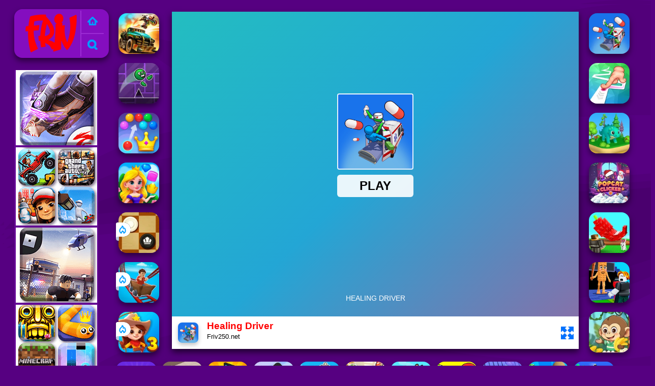

--- FILE ---
content_type: text/html; charset=UTF-8
request_url: https://www.friv250.net/d/healing-driver
body_size: 10642
content:
<!DOCTYPE html><html lang="en">
<head>
<meta charSet="utf-8" />
<meta name="viewport" content="user-scalable=no, initial-scale=1.0, minimum-scale=1.0, maximum-scale=1.0, width=device-width, height=device-height" />
<title>Healing Driver - Play Healing Driver online at Friv 250</title><meta name="description" content="Play Healing Driver online is a casual Ambulance Games at Friv 250. More similar games: Healing Driver, !" /><meta name="keywords" content="Healing Driver, Healing Driver online, Healing Driver free, Online Healing Driver, Friv, Friv 250" /><link rel="canonical" href="https://www.friv250.net/d/healing-driver"/><meta name="google-site-verification" content="1FYt0kbZjiUjpJLUNw26INwQOknA-tw_t_gkeBNe4uo" /><script type="text/javascript">
SITE_URL = 'https://www.friv250.net';
TEMPLATE_URL = '/templates/silk';
AD_COUNTDOWN = '15';
SEO_ON = '3';
USER_IS_ADMIN = '0';
COMMENT_POINTS = 10;
POST_POINTS = 10;
TOPIC_POINTS = 20;SEO_USERNAME = '';NEW_PMS = 0; NEW_FRS = 0; N_NEW_TOPIC = 0;ID = '1371';DELETE_FRIEND_CONFIRM = 'Are you sure you want to delete this friend?';UNFRIENDED = 'Friend removed';REQUEST_SENT = 'Request sent';CHALLENGE_A_FRIEND = 'Challenge a friend';CHALLENGE_SUBMITTED = 'Challenge sent';CHALLENGE_ANOTHER = 'Challenge another friend';GAME_FAVOURITE = 'Favourite';GAME_UNFAVOURITE = 'Unfavourite';FILL_IN_FORM = 'Please make sure you\'ve filled in the required fields';N_COMMENT_FAST = 'Please wait at least 60 seconds between comments';N_POINTS_EARNED1 = 'You earned';N_POINTS_EARNED2 = 'points';N_POINTS_EARNED_COMMENT = 'for posting a comment';N_ONE_NEW_PM = 'You have a new private message';N_MULTIPLE_NEW_PMS1 = 'You have';N_MULTIPLE_NEW_PMS2 = 'unread private messages';N_ONE_NEW_FR = 'You have a new friend request';N_MULTIPLE_NEW_FRS1 = 'You have';N_MULTIPLE_NEW_FRS2 = 'new friend requests';N_VIEW = 'View';

window.setTimeout('GameAddPlay(1371)', 10000);
window.setTimeout('UserAddPlay()', 120000);
</script>
<script type="text/javascript" src="https://www.friv250.net/includes/jquery-1.8.2.js"></script>
<script type="text/javascript" src="https://www.friv250.net/includes/avarcade.js"></script>

<link rel="alternate" type="application/rss+xml" title="https://www.friv250.net" href="https://www.friv250.net/rss.php" />
<link rel="shortcut icon" href="https://www.friv250.net/favicon.ico" type="image/x-icon" />
<link rel="icon" href="https://www.friv250.net/favicon.ico" type="image/x-icon" />
<link rel="stylesheet" type="text/css" href="https://www.friv250.net/templates/silk/style_viewgames.css" /><link rel="stylesheet" type="text/css" href="https://www.friv250.net/templates/silk/phucviet_view.css" /><link rel="stylesheet" type="text/css" href="https://www.friv250.net/templates/silk/cookieconsent.min.css" />
<link rel="alternate" hreflang="en" href="https://www.friv250.net" />
<link href="https://fonts.googleapis.com/css?family=Proxima+Nova|sans-serif|Roboto|EB+Garamond|PT+Serif|Montserrat:400,700|Fredoka+One:400&display=swap" rel="stylesheet">
</head>
<body>
<script type="application/ld+json">[{"@context":"https://schema.org","@type":"SoftwareApplication","name":"Healing Driver - Play Healing Driver online at Friv 250","url":"https://www.friv250.net/d/healing-driver","author":{"@type":"Organization","name":"Friv 250 - The Best Free Friv Games [Juegos|Jeux|Jogos]","description":"Friv 250 is a safe place to play the best free online Friv games and more on your desktop, mobile or tablet! No install no, in-app purchases at Friv250.net!","url":"https://www.friv250.net"},"description":"Play Healing Driver online is a casual Ambulance Games at Friv 250. More similar games: Healing Driver, ","applicationCategory":"GameApplication","operatingSystem":"any","aggregateRating":{"@type":"AggregateRating","worstRating":1,"bestRating":5,"ratingValue":4.9349543017919,"ratingCount":4313},"image":"https://www.friv250.net/games/images/healing-driver.webp","offers":{"@type":"Offer","category":"free","price":0,"priceCurrency":"EUR"}},{"@context":"https://schema.org","@type":"BreadcrumbList","itemListElement":[{"@type":"ListItem","position":1,"name":"Friv 250 - The Best Free Friv Games [Juegos|Jeux|Jogos]","item":"https://www.friv250.net"},{"@type":"ListItem","position":2,"name":"Ambulance Games","item":"https://www.friv250.net/tag/ambulance-games"}]}]</script><div id="play"><div>
<div class="header-game-logo"><div class="header-logo"><a href="https://www.friv250.net/" title="Friv 250">Friv 250</a></div>
<div class="header-logo-search"><div class="home-mobile"><a href="https://www.friv250.net/" title="Friv"><img src="https://www.friv250.net/templates/silk/images/home-mobile.png"></a></div><div class="search-mobile"><button type="button" style="background: none;border: none;" id="myBtn1" class="butt1"><img src="https://www.friv250.net/templates/silk/images/search-mobile.png"></button></div></div></div></div>
<div id="content-game">
<div id="right-4" style="margin-top:130px;"><img src="https://www.yoob2.com/dataads/img/160/01.gif"><img src="https://www.yoob2.com/dataads/img/160/02.gif"><img src="https://www.yoob2.com/dataads/img/160/03.gif"><img src="https://www.yoob2.com/dataads/img/160/04.gif"></div>		   
<div id="panel-left"><div class="keyboard"><div class="home_game_image_featured"><a href="https://www.friv250.net/d/dead-paradise-race-shooter"><img class="home_game_image_featured_thum_image" src="https://www.friv250.net/games/images/dead-paradise-race-shooter.webp" alt="Dead Paradise Race Shooter"><div class="title_game">Dead Paradise Race Shooter</div></a></div><div class="home_game_image_featured"><a href="https://www.friv250.net/d/headleg-dash-parkour"><img class="home_game_image_featured_thum_image" src="https://www.friv250.net/games/images/headleg-dash-parkour.webp" alt="Headleg Dash Parkour"><div class="title_game">Headleg Dash Parkour</div></a></div><div class="home_game_image_featured"><a href="https://www.friv250.net/d/royal-bubble-blast"><img class="home_game_image_featured_thum_image" src="https://www.friv250.net/games/images2024/royal-bubble-blast.webp" alt="Royal Bubble Blast"><div class="title_game">Royal Bubble Blast</div></a></div><div class="home_game_image_featured"><a href="https://www.friv250.net/d/kings-and-queens-match"><img class="home_game_image_featured_thum_image" src="https://www.friv250.net/games/images/kings-and-queens-match.webp" alt="Kings and Queens Match"><div class="title_game">Kings and Queens Match</div></a></div><div class="home_game_image_featured"><a href="https://www.friv250.net/d/english-checkers"><img class="home_game_image_featured_thum_image" src="https://www.friv250.net/games/images2026/english-checkers.webp" alt="English Checkers"><div class="title_game">English Checkers</div><div class="icon-news"></div></a></div><div class="home_game_image_featured"><a href="https://www.friv250.net/d/obby-extreme-cart-ride"><img class="home_game_image_featured_thum_image" src="https://www.friv250.net/games/images2026/obby-extreme-cart-ride.webp" alt="Obby: Extreme Cart Ride"><div class="title_game">Obby: Extreme Cart Ride</div><div class="icon-news"></div></a></div><div class="home_game_image_featured"><a href="https://www.friv250.net/d/wild-west-match-3"><img class="home_game_image_featured_thum_image" src="https://www.friv250.net/games/images2026/wild-west-match-3.webp" alt="Wild West Match 3"><div class="title_game">Wild West Match 3</div><div class="icon-news"></div></a></div></div></div>		
<div id="panel-center" style="width: max-content;">
<div id="conteiner-panel-center"><div id="ava-game_container"><iframe src="https://html5.gamedistribution.com/424126217ff04972b1272cc00d85f8ed/?gd_sdk_referrer_url=https://www.friv250.net/d/healing-driver" width="800" height="600" allowtransparency="true" frameborder="0" marginwidth="0" marginheight="0" scrolling="no" id="fullscreen"></iframe></div></div>
<div id="top-panel-center"><img alt="Healing Driver" class="fbimg" src="https://www.friv250.net/games/images/healing-driver.webp"><div class="titulogame"><span class="titleh1"><h1>Healing Driver</h1></span><span class="titleh1span">Friv250.net</span></div><div class="first" style="float: right;margin-top: 20px;margin-right: 10px;"><a title="full screen" id="toggle_fullscreen" style="background: none;border: none;"><img src="https://www.friv250.net/templates/silk/images/full-screen.png"></a></div></div>
</div>		
<div class="home_game_image_featured"><a href="https://www.friv250.net/d/healing-driver"><img class="home_game_image_featured_thum_image" src="https://www.friv250.net/games/images/healing-driver.webp" alt="Healing Driver"><div class="title_game">Healing Driver</div></a></div><div class="home_game_image_featured"><a href="https://www.friv250.net/d/skillful-finger"><img class="home_game_image_featured_thum_image" src="https://www.friv250.net/games/images2026/skillful-finger.webp" alt="Skillful Finger"><div class="title_game">Skillful Finger</div></a></div><div class="home_game_image_featured"><a href="https://www.friv250.net/d/dino-idle-park"><img class="home_game_image_featured_thum_image" src="https://www.friv250.net/games/images2026/dino-idle-park.webp" alt="Dino Idle Park"><div class="title_game">Dino Idle Park</div></a></div><div class="home_game_image_featured"><a href="https://www.friv250.net/d/popcat-clicker"><img class="home_game_image_featured_thum_image" src="https://www.friv250.net/games/images2026/popcat-clicker.webp" alt="Popcat Clicker"><div class="title_game">Popcat Clicker</div></a></div><div class="home_game_image_featured"><a href="https://www.friv250.net/d/grow-a-garden-3d"><img class="home_game_image_featured_thum_image" src="https://www.friv250.net/games/images2025/grow-a-garden-3d.webp" alt="Grow a Garden 3D"><div class="title_game">Grow a Garden 3D</div></a></div><div class="home_game_image_featured"><a href="https://www.friv250.net/d/plants-vs-steal-brainrots"><img class="home_game_image_featured_thum_image" src="https://www.friv250.net/games/images2025/plants-vs-steal-brainrots.webp" alt="Plants Vs Steal Brainrots"><div class="title_game">Plants Vs Steal Brainrots</div></a></div><div class="home_game_image_featured"><a href="https://www.friv250.net/d/jungle-mart"><img class="home_game_image_featured_thum_image" src="https://www.friv250.net/games/images2025/jungle-mart.webp" alt="Jungle Mart"><div class="title_game">Jungle Mart</div></a></div><div class="home_game_image_featured"><a href="https://www.friv250.net/d/my-arcade-center"><img class="home_game_image_featured_thum_image" src="https://www.friv250.net/games/images2025/my-arcade-center.webp" alt="My Arcade Center"><div class="title_game">My Arcade Center</div></a></div><div class="home_game_image_featured"><a href="https://www.friv250.net/d/idle-airport-tycoon"><img class="home_game_image_featured_thum_image" src="https://www.friv250.net/games/images2025/idle-airport-tycoon.webp" alt="Idle Airport Tycoon"><div class="title_game">Idle Airport Tycoon</div></a></div><div class="home_game_image_featured"><a href="https://www.friv250.net/d/idle-game-dev-simulator"><img class="home_game_image_featured_thum_image" src="https://www.friv250.net/games/images2025/idle-game-dev-simulator.webp" alt="Idle Game Dev Simulator"><div class="title_game">Idle Game Dev Simulator</div></a></div><div class="home_game_image_featured"><a href="https://www.friv250.net/d/gangsta-island-crime-city"><img class="home_game_image_featured_thum_image" src="https://www.friv250.net/games/images2025/gangsta-island-crime-city.webp" alt="Gangsta Island: Crime City"><div class="title_game">Gangsta Island: Crime City</div></a></div><div class="home_game_image_featured"><a href="https://www.friv250.net/d/steal-brainrots"><img class="home_game_image_featured_thum_image" src="https://www.friv250.net/games/images2025/steal-brainrots.webp" alt="Steal Brainrots"><div class="title_game">Steal Brainrots</div></a></div><div class="home_game_image_featured"><a href="https://www.friv250.net/d/my-tiny-market"><img class="home_game_image_featured_thum_image" src="https://www.friv250.net/games/images2025/my-tiny-market.webp" alt="My Tiny Market"><div class="title_game">My Tiny Market</div></a></div><div class="home_game_image_featured"><a href="https://www.friv250.net/d/sea-lords"><img class="home_game_image_featured_thum_image" src="https://www.friv250.net/games/images2025/sea-lords.webp" alt="Sea Lords"><div class="title_game">Sea Lords</div></a></div><div class="home_game_image_featured"><a href="https://www.friv250.net/d/idle-pizza-business"><img class="home_game_image_featured_thum_image" src="https://www.friv250.net/games/images2025/idle-pizza-business.webp" alt="Idle Pizza Business"><div class="title_game">Idle Pizza Business</div></a></div><div class="home_game_image_featured"><a href="https://www.friv250.net/d/gym-simulator-tycoon"><img class="home_game_image_featured_thum_image" src="https://www.friv250.net/games/images2025/gym-simulator-tycoon.webp" alt="Gym Simulator - Tycoon"><div class="title_game">Gym Simulator - Tycoon</div></a></div><div class="home_game_image_featured"><a href="https://www.friv250.net/d/panda-kitchen-idle-tycoon"><img class="home_game_image_featured_thum_image" src="https://www.friv250.net/games/images2025/panda-kitchen-idle-tycoon.webp" alt="Panda Kitchen Idle Tycoon"><div class="title_game">Panda Kitchen Idle Tycoon</div></a></div><div class="home_game_image_featured"><a href="https://www.friv250.net/d/idle-trade-isle"><img class="home_game_image_featured_thum_image" src="https://www.friv250.net/games/images/idle-trade-isle.webp" alt="Idle Trade Isle"><div class="title_game">Idle Trade Isle</div></a></div><div class="home_game_image_featured"><a href="https://www.friv250.net/d/jewelry-idle"><img class="home_game_image_featured_thum_image" src="https://www.friv250.net/games/images/jewelry-idle.webp" alt="Jewelry Idle"><div class="title_game">Jewelry Idle</div></a></div><div class="home_game_image_featured"><a href="https://www.friv250.net/d/idle-farm"><img class="home_game_image_featured_thum_image" src="https://www.friv250.net/games/images/idle-farm.webp" alt="Idle Farm"><div class="title_game">Idle Farm</div></a></div><div class="home_game_image_featured"><a href="https://www.friv250.net/d/idle-santa-factory"><img class="home_game_image_featured_thum_image" src="https://www.friv250.net/games/images/idle-santa-factory.webp" alt="Idle Santa Factory"><div class="title_game">Idle Santa Factory</div></a></div><div class="home_game_image_featured" id="header-game1-left" style="margin-top:20px;"><img src="https://www.yoob2.com/dataads/img/300/01.gif"><img src="https://www.yoob2.com/dataads/img/300/02.gif"><img src="https://www.yoob2.com/dataads/img/300/03.gif"></div><div class="home_game_image_featured"><a href="https://www.friv250.net/d/juicy-match-2"><img class="home_game_image_featured_thum_image" src="https://www.friv250.net/games/images2025/juicy-match-2.webp" alt="Juicy Match 2"><div class="title_game">Juicy Match 2</div></a></div><div class="home_game_image_featured"><a href="https://www.friv250.net/d/tunnel-road"><img class="home_game_image_featured_thum_image" src="https://www.friv250.net/games/images2025/tunnel-road.webp" alt="Tunnel Road"><div class="title_game">Tunnel Road</div></a></div><div class="home_game_image_featured"><a href="https://www.friv250.net/d/dead-zone-adventure"><img class="home_game_image_featured_thum_image" src="https://www.friv250.net/games/images/dead-zone-adventure.webp" alt="Dead Zone Adventure"><div class="title_game">Dead Zone Adventure</div></a></div><div class="home_game_image_featured"><a href="https://www.friv250.net/d/plants-vs-zombies"><img class="home_game_image_featured_thum_image" src="https://www.friv250.net/games/images2025/plants-vs-zombies.webp" alt="Plants vs Zombies"><div class="title_game">Plants vs Zombies</div></a></div><div class="home_game_image_featured"><a href="https://www.friv250.net/d/stunt-rider"><img class="home_game_image_featured_thum_image" src="https://www.friv250.net/games/images/stunt-rider.webp" alt="Stunt Rider"><div class="title_game">Stunt Rider</div></a></div><div class="home_game_image_featured"><a href="https://www.friv250.net/d/commando-force-2-2"><img class="home_game_image_featured_thum_image" src="https://www.friv250.net/games/images2025/commando-force-2.webp" alt="Commando Force 2"><div class="title_game">Commando Force 2</div></a></div><div class="home_game_image_featured"><a href="https://www.friv250.net/d/dunk-dash"><img class="home_game_image_featured_thum_image" src="https://www.friv250.net/games/images2025/dunk-dash.webp" alt="Dunk Dash"><div class="title_game">Dunk Dash</div></a></div><div class="home_game_image_featured"><a href="https://www.friv250.net/d/merge-haven"><img class="home_game_image_featured_thum_image" src="https://www.friv250.net/games/images2025/merge-haven.webp" alt="Merge Haven"><div class="title_game">Merge Haven</div></a></div><div class="home_game_image_featured"><a href="https://www.friv250.net/d/monster-truck-soccer"><img class="home_game_image_featured_thum_image" src="https://www.friv250.net/games/images/monster-truck-soccer.webp" alt="Monster Truck Soccer"><div class="title_game">Monster Truck Soccer</div></a></div><div class="home_game_image_featured"><a href="https://www.friv250.net/d/gp-moto-racing-2"><img class="home_game_image_featured_thum_image" src="https://www.friv250.net/games/images/gp-moto-racing-2.webp" alt="GP Moto Racing 2"><div class="title_game">GP Moto Racing 2</div></a></div><div class="home_game_image_featured"><a href="https://www.friv250.net/d/venge-io-christmas"><img class="home_game_image_featured_thum_image" src="https://www.friv250.net/games/images/venge-io-christmas.webp" alt="Venge.io Christmas"><div class="title_game">Venge.io Christmas</div></a></div><div class="home_game_image_featured"><a href="https://www.friv250.net/d/rise-of-the-dead"><img class="home_game_image_featured_thum_image" src="https://www.friv250.net/games/images2025/rise-of-the-dead.webp" alt="Rise of the Dead"><div class="title_game">Rise of the Dead</div></a></div><div class="home_game_image_featured"><a href="https://www.friv250.net/d/bubble-shooter-billiard-pool"><img class="home_game_image_featured_thum_image" src="https://www.friv250.net/games/images2025/bubble-shooter-billiard-pool.webp" alt="Bubble Shooter Billiard Pool"><div class="title_game">Bubble Shooter Billiard Pool</div></a></div><div class="home_game_image_featured"><a href="https://www.friv250.net/d/tb-world-free"><img class="home_game_image_featured_thum_image" src="https://www.friv250.net/games/images2025/tb-world-free.webp" alt="TB World Free"><div class="title_game">TB World Free</div></a></div><div class="home_game_image_featured"><a href="https://www.friv250.net/d/bubble-shooter-wild-west"><img class="home_game_image_featured_thum_image" src="https://www.friv250.net/games/images2025/bubble-shooter-wild-west.webp" alt="Bubble Shooter Wild West"><div class="title_game">Bubble Shooter Wild West</div></a></div><div class="home_game_image_featured"><a href="https://www.friv250.net/d/crazy-plane-landing"><img class="home_game_image_featured_thum_image" src="https://www.friv250.net/games/images2025/crazy-plane-landing.webp" alt="Crazy Plane Landing"><div class="title_game">Crazy Plane Landing</div></a></div><div class="home_game_image_featured"><a href="https://www.friv250.net/d/farm-clash-3d"><img class="home_game_image_featured_thum_image" src="https://www.friv250.net/games/images/farm-clash-3d.webp" alt="Farm Clash 3D"><div class="title_game">Farm Clash 3D</div></a></div><div class="home_game_image_featured"><a href="https://www.friv250.net/d/block-blast"><img class="home_game_image_featured_thum_image" src="https://www.friv250.net/games/images/block-blast.webp" alt="Block Blast"><div class="title_game">Block Blast</div></a></div><div class="home_game_image_featured"><a href="https://www.friv250.net/d/merge-rot"><img class="home_game_image_featured_thum_image" src="https://www.friv250.net/games/images2025/merge-rot.webp" alt="Merge Rot"><div class="title_game">Merge Rot</div></a></div><div class="home_game_image_featured"><a href="https://www.friv250.net/d/snowtrail-legends"><img class="home_game_image_featured_thum_image" src="https://www.friv250.net/games/images2025/snowtrail-legends.webp" alt="Snowtrail Legends"><div class="title_game">Snowtrail Legends</div></a></div><div class="home_game_image_featured"><a href="https://www.friv250.net/d/toca-boca"><img class="home_game_image_featured_thum_image" src="https://www.friv250.net/games/images2025/toca-boca.webp" alt="Toca Boca"><div class="title_game">Toca Boca</div></a></div><div class="home_game_image_featured"><a href="https://www.friv250.net/d/snow-road-3d"><img class="home_game_image_featured_thum_image" src="https://www.friv250.net/games/images2025/snow-road-3d.webp" alt="Snow Road 3D"><div class="title_game">Snow Road 3D</div></a></div><div class="home_game_image_featured"><a href="https://www.friv250.net/d/fragen"><img class="home_game_image_featured_thum_image" src="https://www.friv250.net/games/images2025/fragen.webp" alt="FRAGEN"><div class="title_game">FRAGEN</div></a></div><div class="home_game_image_featured"><a href="https://www.friv250.net/d/wild-hunting-clash"><img class="home_game_image_featured_thum_image" src="https://www.friv250.net/games/images/wild-hunting-clash.webp" alt="Wild Hunting Clash"><div class="title_game">Wild Hunting Clash</div></a></div><div class="home_game_image_featured"><a href="https://www.friv250.net/d/fighter-legends-duo"><img class="home_game_image_featured_thum_image" src="https://www.friv250.net/games/images/fighter-legends-duo.webp" alt="Fighter Legends Duo"><div class="title_game">Fighter Legends Duo</div></a></div><div class="home_game_image_featured"><a href="https://www.friv250.net/d/line-98-2"><img class="home_game_image_featured_thum_image" src="https://www.friv250.net/games/images/line-98-game-vui-2.webp" alt="Line 98"><div class="title_game">Line 98</div></a></div><div class="home_game_image_featured"><a href="https://www.friv250.net/d/dynamons-12"><img class="home_game_image_featured_thum_image" src="https://www.friv250.net/games/images2025/dynamons-12.webp" alt="Dynamons 12"><div class="title_game">Dynamons 12</div></a></div><div class="home_game_image_featured"><a href="https://www.friv250.net/d/minigolf-clash"><img class="home_game_image_featured_thum_image" src="https://www.friv250.net/games/images/minigolf-clash.webp" alt="Minigolf Clash"><div class="title_game">Minigolf Clash</div></a></div><div class="home_game_image_featured"><a href="https://www.friv250.net/d/cursed-treasure-2"><img class="home_game_image_featured_thum_image" src="https://www.friv250.net/games/images/cursed-treasure-2.webp" alt="Cursed Treasure 2"><div class="title_game">Cursed Treasure 2</div></a></div><div class="home_game_image_featured"><a href="https://www.friv250.net/d/block-blaster-puzzle"><img class="home_game_image_featured_thum_image" src="https://www.friv250.net/games/images2025/block-blaster-puzzle.webp" alt="Block Blaster Puzzle"><div class="title_game">Block Blaster Puzzle</div></a></div><div class="home_game_image_featured"><a href="https://www.friv250.net/d/blockbuster-puzzle"><img class="home_game_image_featured_thum_image" src="https://www.friv250.net/games/images/blockbuster-puzzle.webp" alt="BlockBuster Puzzle"><div class="title_game">BlockBuster Puzzle</div></a></div><div class="home_game_image_featured"><a href="https://www.friv250.net/d/sniper-team-3"><img class="home_game_image_featured_thum_image" src="https://www.friv250.net/games/images2025/sniper-team-3.webp" alt="Sniper Team 3"><div class="title_game">Sniper Team 3</div></a></div><div class="home_game_image_featured"><a href="https://www.friv250.net/d/my-town-home-family-playhouse"><img class="home_game_image_featured_thum_image" src="https://www.friv250.net/games/images2025/my-town-home-family-playhouse.webp" alt="My Town Home: Family Playhouse"><div class="title_game">My Town Home: Family Playhouse</div></a></div><div class="home_game_image_featured"><a href="https://www.friv250.net/d/snow-rider-3d"><img class="home_game_image_featured_thum_image" src="https://www.friv250.net/games/images2025/snow-rider-3d.webp" alt="Snow Rider 3D"><div class="title_game">Snow Rider 3D</div></a></div><div class="home_game_image_featured"><a href="https://www.friv250.net/d/offline-fps-royale"><img class="home_game_image_featured_thum_image" src="https://www.friv250.net/games/images/offline-fps-royale.webp" alt="Offline FPS Royale"><div class="title_game">Offline FPS Royale</div></a></div><div id="parent"><div class="game img"><a  href="https://www.friv250.net/d/juicy-match-2"><div><img src="https://www.friv250.net/games/images2025/juicy-match-2.webp" alt="Juicy Match 2" class="gesh x_sf1"></div><div class="title_game">Juicy Match 2</div></a></div><div class="game fimg"><a href="https://www.friv250.net/d/tunnel-road"><div><img src="https://www.friv250.net/games/images2025/tunnel-road.webp" alt="Tunnel Road" class="gesh x_sf1"></div><div class="title_game" style="border-radius: 8%;">Tunnel Road</div></a></div><div class="game fimg"><a href="https://www.friv250.net/d/dead-zone-adventure"><div><img src="https://www.friv250.net/games/images/dead-zone-adventure.webp" alt="Dead Zone Adventure" class="gesh x_sf1"></div><div class="title_game" style="border-radius: 8%;">Dead Zone Adventure</div></a></div><div class="game fimg"><a href="https://www.friv250.net/d/plants-vs-zombies"><div><img src="https://www.friv250.net/games/images2025/plants-vs-zombies.webp" alt="Plants vs Zombies" class="gesh x_sf1"></div><div class="title_game" style="border-radius: 8%;">Plants vs Zombies</div></a></div><div class="game fimg"><a href="https://www.friv250.net/d/stunt-rider"><div><img src="https://www.friv250.net/games/images/stunt-rider.webp" alt="Stunt Rider" class="gesh x_sf1"></div><div class="title_game" style="border-radius: 8%;">Stunt Rider</div></a></div><div class="game fimg"><a href="https://www.friv250.net/d/commando-force-2-2"><div><img src="https://www.friv250.net/games/images2025/commando-force-2.webp" alt="Commando Force 2" class="gesh x_sf1"></div><div class="title_game" style="border-radius: 8%;">Commando Force 2</div></a></div><div class="game img"><a  href="https://www.friv250.net/d/dunk-dash"><div><img src="https://www.friv250.net/games/images2025/dunk-dash.webp" alt="Dunk Dash" class="gesh x_sf1"></div><div class="title_game">Dunk Dash</div></a></div><div class="game fimg"><a href="https://www.friv250.net/d/merge-haven"><div><img src="https://www.friv250.net/games/images2025/merge-haven.webp" alt="Merge Haven" class="gesh x_sf1"></div><div class="title_game" style="border-radius: 8%;">Merge Haven</div></a></div><div class="game fimg"><a href="https://www.friv250.net/d/monster-truck-soccer"><div><img src="https://www.friv250.net/games/images/monster-truck-soccer.webp" alt="Monster Truck Soccer" class="gesh x_sf1"></div><div class="title_game" style="border-radius: 8%;">Monster Truck Soccer</div></a></div><div class="game img"><a  href="https://www.friv250.net/d/gp-moto-racing-2"><div><img src="https://www.friv250.net/games/images/gp-moto-racing-2.webp" alt="GP Moto Racing 2" class="gesh x_sf1"></div><div class="title_game">GP Moto Racing 2</div></a></div><div class="game img"><a  href="https://www.friv250.net/d/venge-io-christmas"><div><img src="https://www.friv250.net/games/images/venge-io-christmas.webp" alt="Venge.io Christmas" class="gesh x_sf1"></div><div class="title_game">Venge.io Christmas</div></a></div><div class="game fimg"><a href="https://www.friv250.net/d/rise-of-the-dead"><div><img src="https://www.friv250.net/games/images2025/rise-of-the-dead.webp" alt="Rise of the Dead" class="gesh x_sf1"></div><div class="title_game" style="border-radius: 8%;">Rise of the Dead</div></a></div><div class="game fimg"><a href="https://www.friv250.net/d/bubble-shooter-billiard-pool"><div><img src="https://www.friv250.net/games/images2025/bubble-shooter-billiard-pool.webp" alt="Bubble Shooter Billiard Pool" class="gesh x_sf1"></div><div class="title_game" style="border-radius: 8%;">Bubble Shooter Billiard Pool</div></a></div><div class="game fimg"><a href="https://www.friv250.net/d/tb-world-free"><div><img src="https://www.friv250.net/games/images2025/tb-world-free.webp" alt="TB World Free" class="gesh x_sf1"></div><div class="title_game" style="border-radius: 8%;">TB World Free</div></a></div><div class="game img"><a  href="https://www.friv250.net/d/bubble-shooter-wild-west"><div><img src="https://www.friv250.net/games/images2025/bubble-shooter-wild-west.webp" alt="Bubble Shooter Wild West" class="gesh x_sf1"></div><div class="title_game">Bubble Shooter Wild West</div></a></div><div class="game fimg"><a href="https://www.friv250.net/d/crazy-plane-landing"><div><img src="https://www.friv250.net/games/images2025/crazy-plane-landing.webp" alt="Crazy Plane Landing" class="gesh x_sf1"></div><div class="title_game" style="border-radius: 8%;">Crazy Plane Landing</div></a></div><div class="game img"><a  href="https://www.friv250.net/d/farm-clash-3d"><div><img src="https://www.friv250.net/games/images/farm-clash-3d.webp" alt="Farm Clash 3D" class="gesh x_sf1"></div><div class="title_game">Farm Clash 3D</div></a></div><div class="game img"><a  href="https://www.friv250.net/d/block-blast"><div><img src="https://www.friv250.net/games/images/block-blast.webp" alt="Block Blast" class="gesh x_sf1"></div><div class="title_game">Block Blast</div></a></div><div class="game fimg"><a href="https://www.friv250.net/d/merge-rot"><div><img src="https://www.friv250.net/games/images2025/merge-rot.webp" alt="Merge Rot" class="gesh x_sf1"></div><div class="title_game" style="border-radius: 8%;">Merge Rot</div></a></div><div class="game img"><a  href="https://www.friv250.net/d/snowtrail-legends"><div><img src="https://www.friv250.net/games/images2025/snowtrail-legends.webp" alt="Snowtrail Legends" class="gesh x_sf1"></div><div class="title_game">Snowtrail Legends</div></a></div><div class="game fimg"><a href="https://www.friv250.net/d/toca-boca"><div><img src="https://www.friv250.net/games/images2025/toca-boca.webp" alt="Toca Boca" class="gesh x_sf1"></div><div class="title_game" style="border-radius: 8%;">Toca Boca</div></a></div><div class="game img"><a  href="https://www.friv250.net/d/snow-road-3d"><div><img src="https://www.friv250.net/games/images2025/snow-road-3d.webp" alt="Snow Road 3D" class="gesh x_sf1"></div><div class="title_game">Snow Road 3D</div></a></div><div class="game fimg"><a href="https://www.friv250.net/d/fragen"><div><img src="https://www.friv250.net/games/images2025/fragen.webp" alt="FRAGEN" class="gesh x_sf1"></div><div class="title_game" style="border-radius: 8%;">FRAGEN</div></a></div><div class="game fimg"><a href="https://www.friv250.net/d/wild-hunting-clash"><div><img src="https://www.friv250.net/games/images/wild-hunting-clash.webp" alt="Wild Hunting Clash" class="gesh x_sf1"></div><div class="title_game" style="border-radius: 8%;">Wild Hunting Clash</div></a></div><div class="game fimg"><a href="https://www.friv250.net/d/fighter-legends-duo"><div><img src="https://www.friv250.net/games/images/fighter-legends-duo.webp" alt="Fighter Legends Duo" class="gesh x_sf1"></div><div class="title_game" style="border-radius: 8%;">Fighter Legends Duo</div></a></div><div class="game fimg"><a href="https://www.friv250.net/d/line-98-2"><div><img src="https://www.friv250.net/games/images/line-98-game-vui-2.webp" alt="Line 98" class="gesh x_sf1"></div><div class="title_game" style="border-radius: 8%;">Line 98</div></a></div><div class="game img"><a  href="https://www.friv250.net/d/dynamons-12"><div><img src="https://www.friv250.net/games/images2025/dynamons-12.webp" alt="Dynamons 12" class="gesh x_sf1"></div><div class="title_game">Dynamons 12</div></a></div><div class="game img"><a  href="https://www.friv250.net/d/minigolf-clash"><div><img src="https://www.friv250.net/games/images/minigolf-clash.webp" alt="Minigolf Clash" class="gesh x_sf1"></div><div class="title_game">Minigolf Clash</div></a></div><div class="game img"><a  href="https://www.friv250.net/d/cursed-treasure-2"><div><img src="https://www.friv250.net/games/images/cursed-treasure-2.webp" alt="Cursed Treasure 2" class="gesh x_sf1"></div><div class="title_game">Cursed Treasure 2</div></a></div><div class="game img"><a  href="https://www.friv250.net/d/block-blaster-puzzle"><div><img src="https://www.friv250.net/games/images2025/block-blaster-puzzle.webp" alt="Block Blaster Puzzle" class="gesh x_sf1"></div><div class="title_game">Block Blaster Puzzle</div></a></div><div class="game img"><a  href="https://www.friv250.net/d/blockbuster-puzzle"><div><img src="https://www.friv250.net/games/images/blockbuster-puzzle.webp" alt="BlockBuster Puzzle" class="gesh x_sf1"></div><div class="title_game">BlockBuster Puzzle</div></a></div><div class="game img"><a  href="https://www.friv250.net/d/sniper-team-3"><div><img src="https://www.friv250.net/games/images2025/sniper-team-3.webp" alt="Sniper Team 3" class="gesh x_sf1"></div><div class="title_game">Sniper Team 3</div></a></div><div class="game fimg"><a href="https://www.friv250.net/d/my-town-home-family-playhouse"><div><img src="https://www.friv250.net/games/images2025/my-town-home-family-playhouse.webp" alt="My Town Home: Family Playhouse" class="gesh x_sf1"></div><div class="title_game" style="border-radius: 8%;">My Town Home: Family Playhouse</div></a></div><div class="game fimg"><a href="https://www.friv250.net/d/snow-rider-3d"><div><img src="https://www.friv250.net/games/images2025/snow-rider-3d.webp" alt="Snow Rider 3D" class="gesh x_sf1"></div><div class="title_game" style="border-radius: 8%;">Snow Rider 3D</div></a></div><div class="game fimg"><a href="https://www.friv250.net/d/offline-fps-royale"><div><img src="https://www.friv250.net/games/images/offline-fps-royale.webp" alt="Offline FPS Royale" class="gesh x_sf1"></div><div class="title_game" style="border-radius: 8%;">Offline FPS Royale</div></a></div><div class="game img"><a  href="https://www.friv250.net/d/the-road-home-granny-escape"><div><img src="https://www.friv250.net/games/images2025/the-road-home-granny-escape.webp" alt="The Road Home: Granny Escape" class="gesh x_sf1"></div><div class="title_game">The Road Home: Granny Escape</div></a></div><div class="game fimg"><a href="https://www.friv250.net/d/baseball-bros"><div><img src="https://www.friv250.net/games/images2026/baseball-bros.webp" alt="Baseball Bros" class="gesh x_sf1"></div><div class="title_game" style="border-radius: 8%;">Baseball Bros</div></a></div><div class="game fimg"><a href="https://www.friv250.net/d/racing-limits"><div><img src="https://www.friv250.net/games/images2025/racing-limits.webp" alt="Racing Limits" class="gesh x_sf1"></div><div class="title_game" style="border-radius: 8%;">Racing Limits</div></a></div><div class="game img"><a  href="https://www.friv250.net/d/math-crossword-puzzle-genius-edition"><div><img src="https://www.friv250.net/games/images2025/math-crossword-puzzle-genius-edition.webp" alt="Math Crossword Puzzle - Genius Edition" class="gesh x_sf1"></div><div class="title_game">Math Crossword Puzzle - Genius Edition</div></a></div><div class="game img"><a  href="https://www.friv250.net/d/flick-goal"><div><img src="https://www.friv250.net/games/images2025/flick-goal.webp" alt="Flick Goal" class="gesh x_sf1"></div><div class="title_game">Flick Goal</div></a></div><div class="game img"><a  href="https://www.friv250.net/d/brawl-simulator-3d"><div><img src="https://www.friv250.net/games/images2026/brawl-simulator-3d.webp" alt="Brawl Simulator 3D" class="gesh x_sf1"></div><div class="title_game">Brawl Simulator 3D</div></a></div><div class="game img"><a  href="https://www.friv250.net/d/wild-love"><div><img src="https://www.friv250.net/games/images2026/wild-love.webp" alt="Wild Love" class="gesh x_sf1"></div><div class="title_game">Wild Love</div></a></div><div class="game fimg"><a href="https://www.friv250.net/d/last-play-ragdoll-sandbox"><div><img src="https://www.friv250.net/games/images2026/last-play-ragdoll-sandbox.webp" alt="Last Play: Ragdoll Sandbox" class="gesh x_sf1"></div><div class="title_game" style="border-radius: 8%;">Last Play: Ragdoll Sandbox</div></a></div><div class="game img"><a  href="https://www.friv250.net/d/obby-extreme-cart-ride"><div><img src="https://www.friv250.net/games/images2026/obby-extreme-cart-ride.webp" alt="Obby: Extreme Cart Ride" class="gesh x_sf1"></div><div class="title_game">Obby: Extreme Cart Ride</div></a></div><div class="game img"><a  href="https://www.friv250.net/d/squid-game"><div><img src="https://www.friv250.net/games/images2026/squid-game.webp" alt="Squid Game" class="gesh x_sf1"></div><div class="title_game">Squid Game</div></a></div><div class="game img"><a  href="https://www.friv250.net/d/mad-day-special"><div><img src="https://www.friv250.net/games/images2026/mad-day-special.webp" alt="Mad Day Special" class="gesh x_sf1"></div><div class="title_game">Mad Day Special</div></a></div><div class="game img"><a  href="https://www.friv250.net/d/steal-a-brainrot-arena-67"><div><img src="https://www.friv250.net/games/images2026/steal-a-brainrot-arena-67.webp" alt="Steal a Brainrot Arena 67" class="gesh x_sf1"></div><div class="title_game">Steal a Brainrot Arena 67</div></a></div><div class="game img"><a  href="https://www.friv250.net/d/escape-tsunami-for-brainrots"><div><img src="https://www.friv250.net/games/images2026/escape-tsunami-for-brainrots.webp" alt="Escape Tsunami for Brainrots" class="gesh x_sf1"></div><div class="title_game">Escape Tsunami for Brainrots</div></a></div><div class="game img"><a  href="https://www.friv250.net/d/hidden-objects-island-secrets"><div><img src="https://www.friv250.net/games/images2026/hidden-objects-island-secrets.webp" alt="Hidden Objects: Island Secrets" class="gesh x_sf1"></div><div class="title_game">Hidden Objects: Island Secrets</div></a></div><div class="game img"><a  href="https://www.friv250.net/d/my-happy-farm"><div><img src="https://www.friv250.net/games/images2026/my-happy-farm.webp" alt="My Happy farm" class="gesh x_sf1"></div><div class="title_game">My Happy farm</div></a></div><div class="game img"><a  href="https://www.friv250.net/d/skillful-finger"><div><img src="https://www.friv250.net/games/images2026/skillful-finger.webp" alt="Skillful Finger" class="gesh x_sf1"></div><div class="title_game">Skillful Finger</div></a></div><div class="game img"><a  href="https://www.friv250.net/d/classic-mahjong"><div><img src="https://www.friv250.net/games/images2026/classic-mahjong.webp" alt="Classic Mahjong" class="gesh x_sf1"></div><div class="title_game">Classic Mahjong</div></a></div><div class="game img"><a  href="https://www.friv250.net/d/wild-west-match-3"><div><img src="https://www.friv250.net/games/images2026/wild-west-match-3.webp" alt="Wild West Match 3" class="gesh x_sf1"></div><div class="title_game">Wild West Match 3</div></a></div><div class="game img"><a  href="https://www.friv250.net/d/knock-down"><div><img src="https://www.friv250.net/games/images2026/knock-down.webp" alt="Knock Down" class="gesh x_sf1"></div><div class="title_game">Knock Down</div></a></div><div class="game img"><a  href="https://www.friv250.net/d/mahjong-solitaire-zodiac"><div><img src="https://www.friv250.net/games/images2026/mahjong-solitaire-zodiac.webp" alt="Mahjong Solitaire Zodiac" class="gesh x_sf1"></div><div class="title_game">Mahjong Solitaire Zodiac</div></a></div><div class="game img"><a  href="https://www.friv250.net/d/draw-pop"><div><img src="https://www.friv250.net/games/images/draw-pop.webp" alt="Draw Pop" class="gesh x_sf1"></div><div class="title_game">Draw Pop</div></a></div><div class="game img"><a  href="https://www.friv250.net/d/tile-living"><div><img src="https://www.friv250.net/games/images2025/tile-living.webp" alt="Tile Living" class="gesh x_sf1"></div><div class="title_game">Tile Living</div></a></div><div class="game img"><a  href="https://www.friv250.net/d/ball-picker-3d"><div><img src="https://www.friv250.net/games/images/ball-picker-3d.webp" alt="Ball Picker 3D" class="gesh x_sf1"></div><div class="title_game">Ball Picker 3D</div></a></div><div class="game img"><a  href="https://www.friv250.net/d/ski-safari-adventure"><div><img src="https://www.friv250.net/games/images/ski-safari-adventure.webp" alt="Ski Safari Adventure" class="gesh x_sf1"></div><div class="title_game">Ski Safari Adventure</div></a></div><div class="game img"><a  href="https://www.friv250.net/d/impostor-farm"><div><img src="https://www.friv250.net/games/images/impostor-farm.webp" alt="Impostor Farm" class="gesh x_sf1"></div><div class="title_game">Impostor Farm</div></a></div><div class="game img"><a  href="https://www.friv250.net/d/lift-the-girl"><div><img src="https://www.friv250.net/games/images2024/lift-the-girl.webp" alt="Lift The Girl" class="gesh x_sf1"></div><div class="title_game">Lift The Girl</div></a></div><div class="game img"><a  href="https://www.friv250.net/d/getting-over-it-unblocked"><div><img src="https://www.friv250.net/games/images2025/getting-over-it-unblocked.webp" alt="Getting Over It Unblocked" class="gesh x_sf1"></div><div class="title_game">Getting Over It Unblocked</div></a></div><div class="game img"><a  href="https://www.friv250.net/d/strawberry-shortcake-sweet-shop"><div><img src="https://www.friv250.net/games/images/strawberry-shortcake-sweet-shop.webp" alt="Strawberry Shortcake Sweet Shop" class="gesh x_sf1"></div><div class="title_game">Strawberry Shortcake Sweet Shop</div></a></div><div class="game img"><a  href="https://www.friv250.net/d/slicey-merge"><div><img src="https://www.friv250.net/games/images2025/slicey-merge.webp" alt="Slicey Merge" class="gesh x_sf1"></div><div class="title_game">Slicey Merge</div></a></div><div class="game img"><a  href="https://www.friv250.net/d/tic-tac-toe-ultimate"><div><img src="https://www.friv250.net/games/images2025/tic-tac-toe-ultimate.webp" alt="Tic Tac Toe Ultimate" class="gesh x_sf1"></div><div class="title_game">Tic Tac Toe Ultimate</div></a></div></div></div>
<div style="text-align: center;width: 98%;"><div id="tag_view1">
<li><a href="https://www.friv250.net/tag/gun-games"><img src="https://www.friv250.net/games/images2024/squirrel-with-a-gun.webp" alt="Gun Games"><div class="divtaglist">Gun Games</div></a></li><li><a href="https://www.friv250.net/tag/war-games"><img src="https://www.friv250.net/games/images/war-nations.webp" alt="War Games"><div class="divtaglist">War Games</div></a></li><li><a href="https://www.friv250.net/tag/escape-games"><img src="https://www.friv250.net/games/images2024/dog-escape.webp" alt="Escape Games"><div class="divtaglist">Escape Games</div></a></li><li><a href="https://www.friv250.net/tag/skill-games"><img src="https://www.friv250.net/games/images/blow-them-down.webp" alt="Skill Games"><div class="divtaglist">Skill Games</div></a></li><li><a href="https://www.friv250.net/tag/dress-up-games-5"><img src="https://www.friv250.net/games/images/popstar-girls-dress-up.webp" alt="dress up games"><div class="divtaglist">dress up games</div></a></li><li><a href="https://www.friv250.net/tag/brain-games"><img src="https://www.friv250.net/games/images2025/bloom-sort-2-bee-puzzle.webp" alt="Brain Games"><div class="divtaglist">Brain Games</div></a></li><li><a href="https://www.friv250.net/tag/strategy-games"><img src="https://www.friv250.net/games/images2025/hill-climb-racing-2-adventure.webp" alt="Strategy Games"><div class="divtaglist">Strategy Games</div></a></li><li><a href="https://www.friv250.net/tag/kids-games"><img src="https://www.friv250.net/games/images/death-ball.webp" alt="Kids Games"><div class="divtaglist">Kids Games</div></a></li><li><a href="https://www.friv250.net/tag/girls-games"><img src="https://www.friv250.net/games/images2025/lady-pool.webp" alt="Girls Games"><div class="divtaglist">Girls Games</div></a></li><li><a href="https://www.friv250.net/tag/makeup-games"><img src="https://www.friv250.net/games/images/winter-cosmofest.webp" alt="makeup games"><div class="divtaglist">makeup games</div></a></li><li><a href="https://www.friv250.net/tag/multiplayer-games"><img src="https://www.friv250.net/games/images2025/rummikub.webp" alt="Multiplayer Games"><div class="divtaglist">Multiplayer Games</div></a></li><li><a href="https://www.friv250.net/tag/connect-games"><img src="https://www.friv250.net/games/images/new-years-miracles-connect-the-balls.webp" alt="Connect Games"><div class="divtaglist">Connect Games</div></a></li><li><a href="https://www.friv250.net/tag/racing-games"><img src="https://www.friv250.net/games/images2025/ramp-xtreme.webp" alt="Racing Games"><div class="divtaglist">Racing Games</div></a></li><li><a href="https://www.friv250.net/tag/block-games"><img src="https://www.friv250.net/games/images2025/flower-block.webp" alt="Block games"><div class="divtaglist">Block games</div></a></li><li><a href="https://www.friv250.net/tag/jump-games"><img src="https://www.friv250.net/games/images2025/ultimate-flip-bottle.webp" alt="Jump Games"><div class="divtaglist">Jump Games</div></a></li><li><a href="https://www.friv250.net/tag/battle-games"><img src="https://www.friv250.net/games/images2025/call-of-duty-free-fire.webp" alt="Battle Games"><div class="divtaglist">Battle Games</div></a></li><li><a href="https://www.friv250.net/tag/fighting-games"><img src="https://www.friv250.net/games/images/sumo-smash.webp" alt="Fighting Games"><div class="divtaglist">Fighting Games</div></a></li><li><a href="https://www.friv250.net/tag/dressup-games"><img src="https://www.friv250.net/games/images2025/celebrity-lunar-new-year.webp" alt="Dressup Games"><div class="divtaglist">Dressup Games</div></a></li><li><a href="https://www.friv250.net/tag/nail-games"><img src="https://www.friv250.net/games/images/venetian-love-affair.webp" alt="nail games"><div class="divtaglist">nail games</div></a></li><li><a href="https://www.friv250.net/tag/ball-games"><img src="https://www.friv250.net/games/images/throne-vs-balloons.webp" alt="Ball Games"><div class="divtaglist">Ball Games</div></a></li><li><a href="https://www.friv250.net/tag/puzzle-games"><img src="https://www.friv250.net/games/images/cut-it-fair.webp" alt="Puzzle Games"><div class="divtaglist">Puzzle Games</div></a></li><li><a href="https://www.friv250.net/tag/stickman-games"><img src="https://www.friv250.net/games/images/stickman-fighter-mega-brawl-2021.webp" alt="Stickman Games"><div class="divtaglist">Stickman Games</div></a></li><li><a href="https://www.friv250.net/tag/shooter-games"><img src="https://www.friv250.net/games/images2024/break-brick-2024.webp" alt="Shooter Games"><div class="divtaglist">Shooter Games</div></a></li><li><a href="https://www.friv250.net/tag/car-games"><img src="https://www.friv250.net/games/images2025/epic-racing-descent-on-cars.webp" alt="Car Games"><div class="divtaglist">Car Games</div></a></li><li><a href="https://www.friv250.net/tag/mahjong-games"><img src="https://www.friv250.net/games/images2025/solitaire-farm-seasons-4.webp" alt="Mahjong Games"><div class="divtaglist">Mahjong Games</div></a></li><li><a href="https://www.friv250.net/tag/driving-games"><img src="https://www.friv250.net/games/images2025/sky-bus-mega-ramp-drive.webp" alt="Driving Games"><div class="divtaglist">Driving Games</div></a></li><li><a href="https://www.friv250.net/tag/princess-games"><img src="https://www.friv250.net/games/images/asmr-beauty-treatment.webp" alt="princess games"><div class="divtaglist">princess games</div></a></li><li><a href="https://www.friv250.net/tag/action-games"><img src="https://www.friv250.net/games/images2024/dynamons-8.webp" alt="Action Games"><div class="divtaglist">Action Games</div></a></li><li><a href="https://www.friv250.net/tag/io-games"><img src="https://www.friv250.net/games/images/smashers-io.webp" alt=".io Games"><div class="divtaglist">.io Games</div></a></li><li><a href="https://www.friv250.net/tag/zombie-games"><img src="https://www.friv250.net/games/images2025/noob-legends-dungeon-adventures.webp" alt="Zombie Games"><div class="divtaglist">Zombie Games</div></a></li><li><a href="https://www.friv250.net/tag/logic-games"><img src="https://www.friv250.net/games/images/toilet-pin.webp" alt="Logic Games"><div class="divtaglist">Logic Games</div></a></li><li><a href="https://www.friv250.net/tag/sports-games"><img src="https://www.friv250.net/games/images/basketball-legends.webp" alt="Sports Games"><div class="divtaglist">Sports Games</div></a></li><li><a href="https://www.friv250.net/tag/arcade-games"><img src="https://www.friv250.net/games/images/money-movers-3.webp" alt="Arcade Games"><div class="divtaglist">Arcade Games</div></a></li><li><a href="https://www.friv250.net/tag/shooting-games"><img src="https://www.friv250.net/games/images2025/zomblox.webp" alt="Shooting Games"><div class="divtaglist">Shooting Games</div></a></li><li><a href="https://www.friv250.net/tag/3d-games"><img src="https://www.friv250.net/games/images2025/bubble-race-party.webp" alt="3D Games"><div class="divtaglist">3D Games</div></a></li></div></div> 
<div style="text-align: center;width: 98%;overflow: hidden;margin: 20px 10px 20px 10px;"><img src="https://www.yoob2.com/dataads/img/970/01.gif"><img src="https://www.yoob2.com/dataads/img/970/02.gif"><img src="https://www.yoob2.com/dataads/img/970/03.gif"></div>
<div id="more_games"><div class="moredescript"><h2 style="font-size: 1.5em;">Play Healing Driver Online on Friv 250</h2> <span style="display: inherit;" class="dJ"><ul><li><a href="https://www.friv250.net" title="Friv 250">Friv 250</a></li><li><a href="https://www.friv250.net/d/healing-driver" title="Healing Driver">Healing Driver</a></li></ul></span><h3>More in this series&nbsp; <a href="https://www.friv250.net/tag/ambulance-games" title="Ambulance Games">Ambulance Games</a></h3><br /><div class="home_game_image_featured"><a href="https://www.friv250.net/d/skillful-finger"><img class="home_game_image_featured_thum_image" src="https://www.friv250.net/games/images2026/skillful-finger.webp" alt="Skillful Finger" style="box-shadow:none;border-radius:0;"><div class="title_game">Skillful Finger</div></a></div><div class="home_game_image_featured"><a href="https://www.friv250.net/d/dino-idle-park"><img class="home_game_image_featured_thum_image" src="https://www.friv250.net/games/images2026/dino-idle-park.webp" alt="Dino Idle Park" style="box-shadow:none;border-radius:0;"><div class="title_game">Dino Idle Park</div></a></div><div class="home_game_image_featured"><a href="https://www.friv250.net/d/popcat-clicker"><img class="home_game_image_featured_thum_image" src="https://www.friv250.net/games/images2026/popcat-clicker.webp" alt="Popcat Clicker" style="box-shadow:none;border-radius:0;"><div class="title_game">Popcat Clicker</div></a></div><div class="home_game_image_featured"><a href="https://www.friv250.net/d/grow-a-garden-3d"><img class="home_game_image_featured_thum_image" src="https://www.friv250.net/games/images2025/grow-a-garden-3d.webp" alt="Grow a Garden 3D" style="box-shadow:none;border-radius:0;"><div class="title_game">Grow a Garden 3D</div></a></div><h3><br /><br />Voted</h3>: <h5 id="h5view"><a href="https://www.friv250.net/viet" id="tag_view">#New Games</a></h5> <h5 id="h5view"><a href="https://www.friv250.net/best" id="tag_view">#The Best Games</a></h5>  <h5 id="h5view"><a href="https://www.friv250.net/hot" id="tag_view">#Popular Games</a></h5>  <p class="hidetext"  style="color:#04ff00;text-transform: uppercase;display: inline-block;" id="tag_view">#More</p><br /><div class="moredescript3" style="display: block !important;"><h3>Description</h3><p style="font-size:1.3em;">Healing Driver, this online game offers you free fun and challenges at Friv250.net! Dive into the category of Ambulance Games and show your skills and coordination to defeat your opponents and reach the highest score. 
Also, at Friv 250, we have recently added exciting new games similar to Healing Driver such as <a href="https://www.friv250.net/d/healing-driver" title="Healing Driver">Healing Driver</a>, <a href="https://www.friv250.net" title="friv games">friv games</a>. Healing Driver is perfect for players of all skill levels. It's easy to learn, but hard to master, which will keep you constantly challenged. </p><br /><strong>Links:</strong><a href='//www.juegospoki.com.co/tag/juegos-de-vestir-a-barbie' target='_blank' id='tag_view'>juegos de vestir a barbie</a><a href='//www.juegosfrivoriginal.com/vezchi/papas-burgeria' target='_blank' id='tag_view'>papas burgeria</a></div><div><br /><h3>Tags</h3>: <a href="https://www.friv250.net/tag/driving-games" title="Driving Games" id="tag_view">Driving Games</a>&nbsp; <a href="https://www.friv250.net/tag/ambulance-games" title="Ambulance Games" id="tag_view">Ambulance Games</a>&nbsp; <a href="https://www.friv250.net/tag/idle-games" title="Idle Games" id="tag_view">Idle Games</a>&nbsp; <a href="https://www.friv250.net/tag/racer-games" title="Racer Games" id="tag_view">Racer Games</a>&nbsp; <a href="https://www.friv250.net/tag/hospital-games" title="Hospital Games" id="tag_view">Hospital Games</a> <a href="https://www.friv250.net/taglist" id="tag_view">More Category </a><br /></div><!--menu-right-->
<div id="category_top">		 
		  <div class="title_category">		 		 
		     <div class="descrip_foot">
		     <h3>TOP 10 Popular Games in 2026</h3>
			 <div class="category_description">
	          <li id="top10"><h5><a href="https://www.friv250.net/d/stick-warriors-new-battle">1. Stick Warriors: New Battle</a></h5></li><li id="top10"><h5><a href="https://www.friv250.net/d/slope-racing-3d">2. Slope Racing 3D</a></h5></li><li id="top10"><h5><a href="https://www.friv250.net/d/google-pac-man">3. Google Pac-man</a></h5></li><li id="top10"><h5><a href="https://www.friv250.net/d/bloxd-io-2">4. Bloxd.io 2</a></h5></li><li id="top10"><h5><a href="https://www.friv250.net/d/bida-8-ball-pool">5. Bida 8 ball pool</a></h5></li><li id="top10"><h5><a href="https://www.friv250.net/d/carrom-pool">6. Carrom Pool</a></h5></li><li id="top10"><h5><a href="https://www.friv250.net/d/ev-io">7. Ev.io</a></h5></li><li id="top10"><h5><a href="https://www.friv250.net/d/tank-stars-battle-arena">8. Tank Stars Battle Arena</a></h5></li><li id="top10"><h5><a href="https://www.friv250.net/d/temple-run-2--jungle-fall">9. Temple Run 2: Jungle Fall</a></h5></li><li id="top10"><h5><a href="https://www.friv250.net/d/granny-original">10. Granny Original</a></h5></li>                               		                             	
              </div>			  
			  </div>
			  <div class="descrip_foot" style="float: inherit;">
		     <h3>TOP The 10 Best Games in 2026</h3>
			 <div class="category_description">
	          <li id="top10"><h5><a href="https://www.friv250.net/d/stick-warriors-new-battle">1. Stick Warriors: New Battle</a></h5></li><li id="top10"><h5><a href="https://www.friv250.net/d/google-pac-man">2. Google Pac-man</a></h5></li><li id="top10"><h5><a href="https://www.friv250.net/d/subway-surfers-seul">3. Subway Surfers Seul</a></h5></li><li id="top10"><h5><a href="https://www.friv250.net/d/bloxd-io-2">4. Bloxd.io 2</a></h5></li><li id="top10"><h5><a href="https://www.friv250.net/d/bida-8-ball-pool">5. Bida 8 ball pool</a></h5></li><li id="top10"><h5><a href="https://www.friv250.net/d/venge-io">6. Venge.io</a></h5></li><li id="top10"><h5><a href="https://www.friv250.net/d/carrom-pool">7. Carrom Pool</a></h5></li><li id="top10"><h5><a href="https://www.friv250.net/d/temple-run-3">8. Temple Run 3</a></h5></li><li id="top10"><h5><a href="https://www.friv250.net/d/plants-vs-zombies-2021">9. Plants vs Zombies 2021</a></h5></li><li id="top10"><h5><a href="https://www.friv250.net/d/shell-shockers">10. SHELL SHOCKERS</a></h5></li>                               		                             	
              </div>			  
			  </div>
			  <!--new-->
			  <div class="descrip_foot"  style="float: right;">
			  <h3>TOP 10 Latest Games in 2026</h3>
			 <div class="category_description">
	          <li id="top10"><h5><a href="https://www.friv250.net/d/wild-west-match-3">1. Wild West Match 3</a></h5></li><li id="top10"><h5><a href="https://www.friv250.net/d/obby-extreme-cart-ride">2. Obby: Extreme Cart Ride</a></h5></li><li id="top10"><h5><a href="https://www.friv250.net/d/english-checkers">3. English Checkers</a></h5></li><li id="top10"><h5><a href="https://www.friv250.net/d/skillful-finger">4. Skillful Finger</a></h5></li><li id="top10"><h5><a href="https://www.friv250.net/d/escape-tsunami-for-brainrots">5. Escape Tsunami for Brainrots</a></h5></li><li id="top10"><h5><a href="https://www.friv250.net/d/classic-mahjong">6. Classic Mahjong</a></h5></li><li id="top10"><h5><a href="https://www.friv250.net/d/mahjong-solitaire-zodiac">7. Mahjong Solitaire Zodiac</a></h5></li><li id="top10"><h5><a href="https://www.friv250.net/d/horror-nun-online">8. Horror Nun Online</a></h5></li><li id="top10"><h5><a href="https://www.friv250.net/d/pregnant-mother-simulator">9. Pregnant Mother Simulator</a></h5></li><li id="top10"><h5><a href="https://www.friv250.net/d/squid-game">10. Squid Game</a></h5></li>                               		                             	
              </div></div>			  
			  <!--new-->
			  </div></div>
<!--menu-right--></div>
<div id="myModal1"><div class="resp-block0"><div class="resp-block"><span class="close3">&times;</span><div class="search-box">
<form id="search" action="https://www.friv250.net/index.php?task=search" onsubmit="searchSubmit('https://www.friv250.net', ''); return false;" method="get">
<input type="submit" name="search" value="Search" class="searchBTN" /><div class="search-input-holder"><input type="text" name="q" id="search_textbox" value="search..." onclick="clickclear(this, 'search...')" onblur="clickrecall(this,'search...')" class="searchINPUT noflick" /></div></form></div>
<!--more-->
<div style="overflow: hidden;line-height: 1;height:100%;padding: 10px 30px;"><h2 style="padding: 10px; text-align: left;border-bottom: 1px solid;font: 700 20px/20px Dosis,sans-serif;color: #fff;">Popular Games</h2><div class="home_game_image_featured"><a href="https://www.friv250.net/d/tps-gun-war-shooting-games-3d" title="TPS Gun War Shooting Games 3D"><img class="home_game_image_featured_thum_image" src="https://www.friv250.net/games/images/tps-gun-war-shooting-games-3d.webp" alt="TPS Gun War Shooting Games 3D"><div class="title_game">TPS Gun War Shooting Games 3D</div></a></div><div class="home_game_image_featured"><a href="https://www.friv250.net/d/carrom-pool" title="Carrom Pool"><img class="home_game_image_featured_thum_image" src="https://www.friv250.net/games/images/carrom-pool.webp" alt="Carrom Pool"><div class="title_game">Carrom Pool</div></a></div><div class="home_game_image_featured"><a href="https://www.friv250.net/d/temple-run-2--jungle-fall" title="Temple Run 2: Jungle Fall"><img class="home_game_image_featured_thum_image" src="https://www.friv250.net/games/images/temple-run-2-jungle-fall.webp" alt="Temple Run 2: Jungle Fall"><div class="title_game">Temple Run 2: Jungle Fall</div></a></div><div class="home_game_image_featured"><a href="https://www.friv250.net/d/bubble-shooter-butterfly" title="Bubble Shooter Butterfly"><img class="home_game_image_featured_thum_image" src="https://www.friv250.net/games/images/bubble-shooter-butterfly.webp" alt="Bubble Shooter Butterfly"><div class="title_game">Bubble Shooter Butterfly</div></a></div><div class="home_game_image_featured"><a href="https://www.friv250.net/d/badegg-io" title="Badegg.io"><img class="home_game_image_featured_thum_image" src="https://www.friv250.net/games/images/badegg-io.webp" alt="Badegg.io"><div class="title_game">Badegg.io</div></a></div><div class="home_game_image_featured"><a href="https://www.friv250.net/d/physical-balls-2048" title="Physical Balls 2048"><img class="home_game_image_featured_thum_image" src="https://www.friv250.net/games/images/physical-balls-2048.webp" alt="Physical Balls 2048"><div class="title_game">Physical Balls 2048</div></a></div><div class="home_game_image_featured"><a href="https://www.friv250.net/d/ragdoll-archers" title="Ragdoll Archers"><img class="home_game_image_featured_thum_image" src="https://www.friv250.net/games/images2025/ragdoll-archers.webp" alt="Ragdoll Archers"><div class="title_game">Ragdoll Archers</div></a></div><h3 style="display: block;padding: 10px; text-align: left;border-bottom: 1px solid;font: 700 20px/20px Dosis,sans-serif;color: #fff;padding-top: 30px;">New Games</h3><div class="home_game_image_featured"><a href="https://www.friv250.net/d/wild-west-match-3" title="Wild West Match 3"><img class="home_game_image_featured_thum_image" src="https://www.friv250.net/games/images2026/wild-west-match-3.webp"  alt="Wild West Match 3"><div class="title_game">Wild West Match 3</div></a></div><div class="home_game_image_featured"><a href="https://www.friv250.net/d/obby-extreme-cart-ride" title="Obby: Extreme Cart Ride"><img class="home_game_image_featured_thum_image" src="https://www.friv250.net/games/images2026/obby-extreme-cart-ride.webp"  alt="Obby: Extreme Cart Ride"><div class="title_game">Obby: Extreme Cart Ride</div></a></div><div class="home_game_image_featured"><a href="https://www.friv250.net/d/english-checkers" title="English Checkers"><img class="home_game_image_featured_thum_image" src="https://www.friv250.net/games/images2026/english-checkers.webp"  alt="English Checkers"><div class="title_game">English Checkers</div></a></div><div class="home_game_image_featured"><a href="https://www.friv250.net/d/skillful-finger" title="Skillful Finger"><img class="home_game_image_featured_thum_image" src="https://www.friv250.net/games/images2026/skillful-finger.webp"  alt="Skillful Finger"><div class="title_game">Skillful Finger</div></a></div><div class="home_game_image_featured"><a href="https://www.friv250.net/d/escape-tsunami-for-brainrots" title="Escape Tsunami for Brainrots"><img class="home_game_image_featured_thum_image" src="https://www.friv250.net/games/images2026/escape-tsunami-for-brainrots.webp"  alt="Escape Tsunami for Brainrots"><div class="title_game">Escape Tsunami for Brainrots</div></a></div><div class="home_game_image_featured"><a href="https://www.friv250.net/d/classic-mahjong" title="Classic Mahjong"><img class="home_game_image_featured_thum_image" src="https://www.friv250.net/games/images2026/classic-mahjong.webp"  alt="Classic Mahjong"><div class="title_game">Classic Mahjong</div></a></div><div class="home_game_image_featured"><a href="https://www.friv250.net/d/mahjong-solitaire-zodiac" title="Mahjong Solitaire Zodiac"><img class="home_game_image_featured_thum_image" src="https://www.friv250.net/games/images2026/mahjong-solitaire-zodiac.webp"  alt="Mahjong Solitaire Zodiac"><div class="title_game">Mahjong Solitaire Zodiac</div></a></div><div class="home_game_image_featured"><a href="https://www.friv250.net/d/horror-nun-online" title="Horror Nun Online"><img class="home_game_image_featured_thum_image" src="https://www.friv250.net/games/images2026/horror-nun-online.webp"  alt="Horror Nun Online"><div class="title_game">Horror Nun Online</div></a></div><div class="home_game_image_featured"><a href="https://www.friv250.net/d/pregnant-mother-simulator" title="Pregnant Mother Simulator"><img class="home_game_image_featured_thum_image" src="https://www.friv250.net/games/images2026/pregnant-mother-simulator.webp"  alt="Pregnant Mother Simulator"><div class="title_game">Pregnant Mother Simulator</div></a></div><div class="home_game_image_featured"><a href="https://www.friv250.net/d/squid-game" title="Squid Game"><img class="home_game_image_featured_thum_image" src="https://www.friv250.net/games/images2026/squid-game.webp"  alt="Squid Game"><div class="title_game">Squid Game</div></a></div><div class="home_game_image_featured"><a href="https://www.friv250.net/d/obby-football-soccer-3d" title="Obby Football Soccer 3D"><img class="home_game_image_featured_thum_image" src="https://www.friv250.net/games/images2026/obby-football-soccer-3d.webp"  alt="Obby Football Soccer 3D"><div class="title_game">Obby Football Soccer 3D</div></a></div><div class="home_game_image_featured"><a href="https://www.friv250.net/d/brawl-simulator-3d" title="Brawl Simulator 3D"><img class="home_game_image_featured_thum_image" src="https://www.friv250.net/games/images2026/brawl-simulator-3d.webp"  alt="Brawl Simulator 3D"><div class="title_game">Brawl Simulator 3D</div></a></div><div class="home_game_image_featured"><a href="https://www.friv250.net/d/steal-a-brainrot-arena-67" title="Steal a Brainrot Arena 67"><img class="home_game_image_featured_thum_image" src="https://www.friv250.net/games/images2026/steal-a-brainrot-arena-67.webp"  alt="Steal a Brainrot Arena 67"><div class="title_game">Steal a Brainrot Arena 67</div></a></div><div class="home_game_image_featured"><a href="https://www.friv250.net/d/knock-down" title="Knock Down"><img class="home_game_image_featured_thum_image" src="https://www.friv250.net/games/images2026/knock-down.webp"  alt="Knock Down"><div class="title_game">Knock Down</div></a></div><h3 style="display: block;padding: 10px; text-align: left;border-bottom: 1px solid;font: 700 20px/20px Dosis,sans-serif;color: #fff;padding-top: 30px;">List Category Games </h3><div id="tag_view1" style="margin-top: 10px;"><li><a href="https://www.friv250.net/tag/fighting-games"><img src="https://www.friv250.net/games/images2024/utka-clash.webp" alt="Fighting Games"><div class="divtaglist">Fighting Games</div></a></li><li><a href="https://www.friv250.net/tag/shooting-games"><img src="https://www.friv250.net/games/images/earn-to-die-online.webp" alt="Shooting Games"><div class="divtaglist">Shooting Games</div></a></li><li><a href="https://www.friv250.net/tag/racing-games"><img src="https://www.friv250.net/games/images/king-kong-kart-racing.webp" alt="Racing Games"><div class="divtaglist">Racing Games</div></a></li><li><a href="https://www.friv250.net/tag/3d-games"><img src="https://www.friv250.net/games/images2024/data-diggers.webp" alt="3D Games"><div class="divtaglist">3D Games</div></a></li><li><a href="https://www.friv250.net/tag/skill-games"><img src="https://www.friv250.net/games/images/skydom.webp" alt="Skill Games"><div class="divtaglist">Skill Games</div></a></li><li><a href="https://www.friv250.net/tag/puzzle-games"><img src="https://www.friv250.net/games/images2025/blockbuster-adventures-puzzle.webp" alt="Puzzle Games"><div class="divtaglist">Puzzle Games</div></a></li></div></div></div></div></div></div>
<script>var modal=document.getElementById("myModal1");var btn=document.getElementById("myBtn1");var span=document.getElementsByClassName("close3")[0];btn.onclick=function(){modal.style.display="block"}
span.onclick=function(){modal.style.display="none"}
window.onclick=function(event){if(event.target==modal){modal.style.display="none"}}</script></div>
<script src="http://ajax.googleapis.com/ajax/libs/jquery/1.10.2/jquery.min.js"></script>
<script type="text/javascript" language="javascript">$(document).ready(function(){$(".hidetext").click(function(){$(".moredescript3").toggle("slow")})});$(document).ready(function(){$(".hidetext1").click(function(){$(".moredescript1").toggle("slow")})});</script><!--poup more--><!--view top--><script>$(document).ready(function(){var headerTop=$('#header').offset().top;var headerBottom=headerTop+110;$(window).scroll(function(){var scrollTop=$(window).scrollTop();if(scrollTop>headerBottom){if(($("#subMenu").is(":visible")===!1)){$('#subMenu').fadeIn('slow')}}else{if($("#subMenu").is(":visible")){$('#subMenu').hide()}}})});</script><!--view top-->
<script>$("#toggle_fullscreen").on("click",function(){document.fullscreenElement||document.webkitFullscreenElement||document.mozFullScreenElement||document.msFullscreenElement?document.exitFullscreen?document.exitFullscreen():document.mozCancelFullScreen?document.mozCancelFullScreen():document.webkitExitFullscreen?document.webkitExitFullscreen():document.msExitFullscreen&&document.msExitFullscreen():(element=$("#fullscreen").get(0),element.requestFullscreen?element.requestFullscreen():element.mozRequestFullScreen?element.mozRequestFullScreen():element.webkitRequestFullscreen?element.webkitRequestFullscreen(Element.ALLOW_KEYBOARD_INPUT):element.msRequestFullscreen&&element.msRequestFullscreen())});</script>
<script type="text/javascript" src="https://www.friv250.net/q/js/14671124663.js"></script>
<script type="text/javascript" src="https://www.friv250.net/q/js/20121985.js"></script>
<div id="foot_mis">© Copyright 2010 - 2026 Friv250.net<p><a href="https://www.friv250.net/news" title="About">About</a><a href="https://www.friv250.net/news" title="Privacy Policy">Privacy Policy</a><a href="https://www.friv250.net/news" title="Terms of Use">Terms of Use</a></p></div><!--ads-->
<!--ads-->
<!-- Google tag (gtag.js) -->
<script async src="https://www.googletagmanager.com/gtag/js?id=G-LWZMQNNTBL"></script>
<script>
  window.dataLayer = window.dataLayer || [];
  function gtag(){dataLayer.push(arguments);}
  gtag('js', new Date());

  gtag('config', 'G-LWZMQNNTBL');
</script>
</body>
</html>

--- FILE ---
content_type: text/html; charset=utf-8
request_url: https://www.google.com/recaptcha/api2/aframe
body_size: 265
content:
<!DOCTYPE HTML><html><head><meta http-equiv="content-type" content="text/html; charset=UTF-8"></head><body><script nonce="eg8UvE04cEABcgtXi6zhiA">/** Anti-fraud and anti-abuse applications only. See google.com/recaptcha */ try{var clients={'sodar':'https://pagead2.googlesyndication.com/pagead/sodar?'};window.addEventListener("message",function(a){try{if(a.source===window.parent){var b=JSON.parse(a.data);var c=clients[b['id']];if(c){var d=document.createElement('img');d.src=c+b['params']+'&rc='+(localStorage.getItem("rc::a")?sessionStorage.getItem("rc::b"):"");window.document.body.appendChild(d);sessionStorage.setItem("rc::e",parseInt(sessionStorage.getItem("rc::e")||0)+1);localStorage.setItem("rc::h",'1769024606107');}}}catch(b){}});window.parent.postMessage("_grecaptcha_ready", "*");}catch(b){}</script></body></html>

--- FILE ---
content_type: text/css
request_url: https://www.friv250.net/templates/silk/phucviet_view.css
body_size: 5309
content:
@import https://fonts.googleapis.com/css2?family=Dosis:wght@200;300;400;500;600;700;800&display=swap;*,body,html{padding:0;margin:0}#header1,#parent{line-height:0;text-align:center}#gamebox .left,#gamebox2 h1{white-space:nowrap;text-overflow:ellipsis}body,html{min-height:100%;width:100%;overflow-y:overlay;overflow-x:hidden;background:#560081;font-family:'Dosis',sans-serif;background-image:url(./images/backpv.png)}*{-ms-box-sizing:border-box;-o-box-sizing:border-box;box-sizing:border-box;-webkit-box-sizing:border-box;-moz-box-sizing:border-box}a,a:active{text-decoration:none;-webkit-transition:all .2s ease-in-out;-moz-transition:all .2s ease-in-out;-o-transition:all .2s ease-in-out;transition:all .2s ease-in-out;-ms-transition:.2s;color:#bd94d9;border:none;outline:0}a:hover{color:#fff}#header1{background:url(images/topbar.png) top left repeat-x;min-height:57px;position:fixed}.logo{float:left;width:260px;height:49px;margin:0 10px 0 0}.logo-img{display:block;width:259px;height:49px;border:0;text-indent:-9999px;font-size:1.2em;background:url(images/logo-tc.png) no-repeat;background-size:259px}h1{font-size:2em}.search-box{background:#fff}.search-input-holder{padding-right:.5em;overflow:hidden}.searchINPUT{width:100%;font-size:.8em;color:#fff!important;padding:9px 10px 8px;border:0!important;background:0 0!important;outline:0!important}.searchBTN{font-size:1em;width:24px;height:24px;padding:0;text-indent:-9999px;background:url(images/search.png) center center no-repeat;border:0;cursor:pointer;background-size:24px;display:block;margin:5px 15px 5px 5px}#header1>a,#header1>a.left{float:left}.single-top-ad{background:#206D97;padding:10px 0;text-align:center}.single-top-ad>ins{margin:0 auto!important}#header1>a{display:inline-block;text-decoration:none;color:#fff;margin-top:5px;margin-left:10px}#header1>a.right{float:right;max-width:32%}#header1{z-index:9999;height:60px;width:100%;border-bottom:1px solid rgba(0,0,0,.1);margin-bottom:10px}#gbl>div,#header1,#parent,#wrapper,.game,.single #gametitle{overflow:hidden}#gamelink,#header>a,#parent>div,#play_b,.f_spacer,.star{display:inline-block;color:#FFF;text-shadow:0 3px 3px #000;text-decoration:none}#logoimg{height:62px;width:auto;margin:0 auto;max-height:100%;max-width:100%;min-height:100%}.left #logoimg{margin:0}#header>a.right img{margin:6% 6px 6% 0;height:48px;width:auto;max-height:73%;max-width:100%;min-height:73%}#conversion,iframe[height="1"][width="1"],iframe[height="0"][width="0"],img[height="1"][width="1"],img[height="0"][width="0"]{position:fixed;top:-100px;left:-100px}.fimg .gesh{-webkit-border-radius:8%;-moz-border-radius:8%;-ms-border-radius:8%;-o-border-radius:8%;border-radius:8%}#parent{font-size:1em;position:relative;margin-bottom:10px;margin-top:10px;width:100%}#parent>div{vertical-align:top;text-decoration:none;position:relative;width:23%;margin:1%;-webkit-transition:left .4s,top .4s;-moz-transition:left .4s,top .4s;transition:left .4s,top .4s}#parent>div>a>div{height:100%;width:100%}#parent>div>a{display:block;position:absolute;top:0;bottom:0;left:0;right:0}#parent>div.fimg{width:48%;margin:1%}@media all and (max-width:480px){.fimg .gesh{-webkit-border-radius:10%;-moz-border-radius:10%;-ms-border-radius:10%;-o-border-radius:10%;border-radius:10%}}@media all and (max-width:420px){.fimg .gesh{-webkit-border-radius:11%;-moz-border-radius:11%;-ms-border-radius:11%;-o-border-radius:11%;border-radius:11%}}@media all and (max-width:360px){.fimg .gesh{-webkit-border-radius:12%;-moz-border-radius:12%;-ms-border-radius:12%;-o-border-radius:12%;border-radius:12%}}@media all and (min-width:480px){#parent>div{width:17.8%;margin:1%}#parent>div.fimg{width:37.5%;margin:1%}}@media all and (min-width:768px){#parent>div{width:15.06666%;margin:.8%}#parent>div.fimg{width:31.73332%;margin:.8%}}@media all and (min-width:980px){#parent>div{width:5%;margin:.4%;box-shadow:0 6px 12px 0 #000;border-radius:16%}#parent>div.fimg{width:10.8%;margin:.4%;border-radius:16%;box-shadow:0 6px 12px 0 #000}}#parent>div:before{content:"";display:block;padding-top:100%}#parent .title_game{width:100%;height:100%;top:0;position:absolute;background:rgba(35,34,34,.7);vertical-align:middle;line-height:1;margin:0 auto;overflow:hidden;color:#ffe200;font-size:16px;font-family:Oswald;text-align:center;padding:20% 0 0;display:none;border-radius:16%}#footer,.middleAd{vertical-align:top}#parent a:hover .title_game{display:block}.game,.game>a{color:#000;text-decoration:none;font-size:12px}#related a{height:141px;width:141px;display:inline-block;margin:10px}#gamebox,.single #gamelink{display:none}#related .icon,.gesh{-webkit-border-radius:16%;-moz-border-radius:16%;-ms-border-radius:16%;-o-border-radius:16%;border-radius:16%;width:100%;height:100%;background-size:100%!important;background-repeat:no-repeat!important}#gamebox{margin:10px 1% 5px;height:151px;background:#efcf23;width:98%}#gamebox.single{margin:0;position:relative;background:#135F89;width:100%;padding:4px 8px;height:auto}#gamebox .left{font-size:26px;color:#fff;width:calc(100% - 75px);overflow:hidden}#gamebox .right{position:absolute;right:8px;top:4px}#related .title{font-size:26px;margin:20px auto;color:#fff}#related{margin-bottom:10px}#related #parent{width:100%;margin-bottom:30px}#gamelink>div{background:url(/q/images/play_s.png) 0 -55px no-repeat;height:112px;width:234px}#gamebox.single,#logoimg,#play_b>img,#scroller li,#scroller ul,iframe,ins{display:block}#play_b{margin:20px auto 0}#play_b>img{max-width:70%}.star{background:url(/q/images/play_s.png) -143px 0 no-repeat;height:47px;width:49px}.star.full{background-position:-34px 0}.star.half{background-position:-89px 0}iframe,ins{margin:0 auto!important}center>iframe,center>ins{margin-top:20px!important}@media all and (min-width:480px) and (max-width:768px){#related #parent{height:157px;overflow:hidden}}.adx,.adx2{text-align:center;min-height:94px;margin-bottom:20px;margin-top:70px}.clear{clear:both}.owl-theme .owl-controls{margin-top:10px;text-align:center}.owl-theme .owl-controls .owl-buttons div{color:#FFF;display:inline-block;zoom:1;margin:5px;padding:3px 10px;font-size:12px;-webkit-border-radius:30px;-moz-border-radius:30px;border-radius:30px;background:#869791;filter:Alpha(Opacity=50);opacity:.5}.owl-theme .owl-controls.clickable .owl-buttons div:hover{filter:Alpha(Opacity=100);opacity:1;text-decoration:none}.owl-theme .owl-controls .owl-dot{display:inline-block;zoom:1}.owl-theme .owl-controls .owl-dot.active span,.owl-theme .owl-controls.clickable .owl-dot:hover span{filter:Alpha(Opacity=100);opacity:1}.owl-theme .owl-controls .owl-dot span{display:block;-webkit-border-radius:20px;-moz-border-radius:20px;border-radius:20px;background:#12253E!important;border:1px solid #FFF!important;width:18px!important;height:18px!important;filter:Alpha(Opacity=100)!important;-ms-filter:Alpha(Opacity=100)!important;-webkit-opacity:1!important;-moz-opacity:1!important;-ms-opacity:1!important;-o-opacity:1!important;opacity:1!important;margin:5px 2px!important}.owl-theme .owl-controls .owl-dot.active span,.owl-theme .owl-controls.clickable .owl-dot:hover span{background:#FAE223!important;border:1px solid #FFF!important}#wrapper .item img{display:block;width:auto;height:auto;margin:0 auto}#wrapper{padding:25px 0 10px;background:#054160;background-image:-webkit-radial-gradient(center center,circle closest-corner,#3575A8,#054160 100%);background-image:-moz-radial-gradient(center center,circle closest-corner,#3575A8,#054160 100%);background-image:-ms-radial-gradient(center center,circle closest-corner,#3575A8,#054160 100%);background-image:-o-radial-gradient(center center,circle closest-corner,#3575A8,#054160 100%);background-image:radial-gradient(center center,circle closest-corner,#3575A8,#054160 100%)}.owl-stage-outer{height:auto!important}.clearfix:after{content:".";display:block;clear:both;visibility:hidden;line-height:0;height:0}.clearfix{display:inline-block}html[xmlns] .clearfix{display:block}* html .clearfix{height:1%}.hidden{display:none!important}#footer a,#gamelink2{display:inline-block}.invisible{filter:Alpha(Opacity=0);-ms-filter:Alpha(Opacity=0);-webkit-opacity:0;-moz-opacity:0;-ms-opacity:0;-o-opacity:0;opacity:0}#loading{background:url([data-uri]) 50% 50% no-repeat;height:250px;height:85vh;position:absolute;top:11%;left:0;z-index:9998;width:100%;opacity:1;transition:opacity .2s linear}#footer{padding:10px;background:rgba(0,0,0,.2);margin-top:20px;line-height:0;text-align:left}#footer a.privacy{width:43px;height:43px;background:url([data-uri])}#gamebox2{position:relative;overflow:visible}#gamebox2 .left{position:absolute;top:0;left:0}#gamebox2 h1{padding-left:5px;color:#FFF;font-weight:400;margin:0;overflow:hidden}#gamelink2{background:url(/images/n_button.png) 0 50% no-repeat;-webkit-background-size:contain;-moz-background-size:contain;background-size:contain}#ad_root{display:none;font-size:14px;line-height:16px;position:relative}.thirdPartyMediaClass{height:auto;width:100%}.thirdPartyTitleClass{font-weight:500;font-size:32px;line-height:38px;margin:15px 0 0;padding:0 15px;color:#FFF;unicode-bidi:plaintext}.thirdPartyBodyClass{font-size:20px;line-height:26px;padding:5px 15px;overflow:hidden;color:#FFF;unicode-bidi:plaintext}.thirdPartyCallToActionClass{color:#FFF;font-weight:400;margin:30px auto;line-height:56px;width:90%;max-width:500px;min-width:300px;font-size:32px;border:4px solid #FFF;text-align:center;border-radius:20px}.middleAd{text-decoration:none;-webkit-transition:left .4s,top .4s;-moz-transition:left .4s,top .4s;transition:left .4s,top .4s;-webkit-border-radius:30px;-moz-border-radius:30px;border-radius:30px;border:1px solid #5E326A;min-width:342px}#parent>.middleAd:before{padding-top:0}.middleAd .head{background:#5E326A;color:#FFF;line-height:30px;font-size:14px}.middleAd .ad{padding:5px;text-align:center}@media all and (max-width:360px){#parent>.middleAd{display:none}}#addToHomeScreen{z-index:9999;-webkit-user-select:none;user-select:none;-webkit-box-sizing:border-box;box-sizing:border-box;-webkit-touch-callout:none;touch-callout:none;width:240px;font-size:15px;padding:12px 14px;text-align:left;font-family:helvetica;background-image:-webkit-gradient(linear,0 0,0 100%,color-stop(0,#fff),color-stop(.02,#eee),color-stop(.98,#ccc),color-stop(1,#a3a3a3));border:1px solid #505050;-webkit-border-radius:8px;-webkit-background-clip:padding-box;color:#333;text-shadow:0 1px 0 rgba(255,255,255,.75);line-height:130%;-webkit-box-shadow:0 0 4px rgba(0,0,0,.5)}#addToHomeScreen.addToHomeIpad{width:268px;font-size:18px;padding:14px}#addToHomeScreen.addToHomeWide{width:296px}#addToHomeScreen.addToHomeIpad.addToHomeWide{width:320px;font-size:18px;padding:14px}#addToHomeScreen .addToHomeArrow{position:absolute;background-image:-webkit-gradient(linear,0 0,100% 100%,color-stop(0,rgba(204,204,204,0)),color-stop(.4,rgba(204,204,204,0)),color-stop(.4,#ccc));border-width:0 1px 1px 0;border-style:solid;border-color:#505050;width:16px;height:16px;-webkit-transform:rotateZ(45deg);bottom:-9px;left:50%;margin-left:-8px;-webkit-box-shadow:inset -1px -1px 0 #a9a9a9;-webkit-border-bottom-right-radius:2px}#addToHomeScreen.addToHomeIpad .addToHomeArrow{-webkit-transform:rotateZ(-135deg);background-image:-webkit-gradient(linear,0 0,100% 100%,color-stop(0,rgba(238,238,238,0)),color-stop(.4,rgba(238,238,238,0)),color-stop(.4,#eee));-webkit-box-shadow:inset -1px -1px 0 #fff;top:-9px;bottom:auto;left:50%}#addToHomeScreen .addToHomeClose{-webkit-box-sizing:border-box;position:absolute;right:4px;top:4px;width:18px;height:18px;line-height:14px;text-align:center;text-indent:1px;-webkit-border-radius:9px;background:rgba(0,0,0,.12);color:#707070;-webkit-box-shadow:0 1px 0 #fff;font-size:16px}#addToHomeScreen .addToHomePlus{font-weight:700;font-size:1.3em}#addToHomeScreen .addToHomeShare{display:inline-block;width:18px;height:15px;background-repeat:no-repeat;background-image:url([data-uri]);background-size:18px 15px;text-indent:-9999em;overflow:hidden}#addToHomeScreen .addToHomeTouchIcon{display:block;float:left;-webkit-border-radius:6px;border-radius:6px;-webkit-box-shadow:0 1px 3px rgba(0,0,0,.5),inset 0 0 2px rgba(255,255,255,.9);box-shadow:0 1px 3px rgba(0,0,0,.5),inset 0 0 2px rgba(255,255,255,.9);background-repeat:no-repeat;width:57px;height:57px;-webkit-background-size:57px 57px;background-size:57px 57px;margin:0 12px 0 0;border:1px solid #333;-webkit-background-clip:padding-box;background-clip:padding-box}.conversion-x{position:absolute;position:fixed;top:-100px;left:-100px;visibility:hidden;z-index:-1}